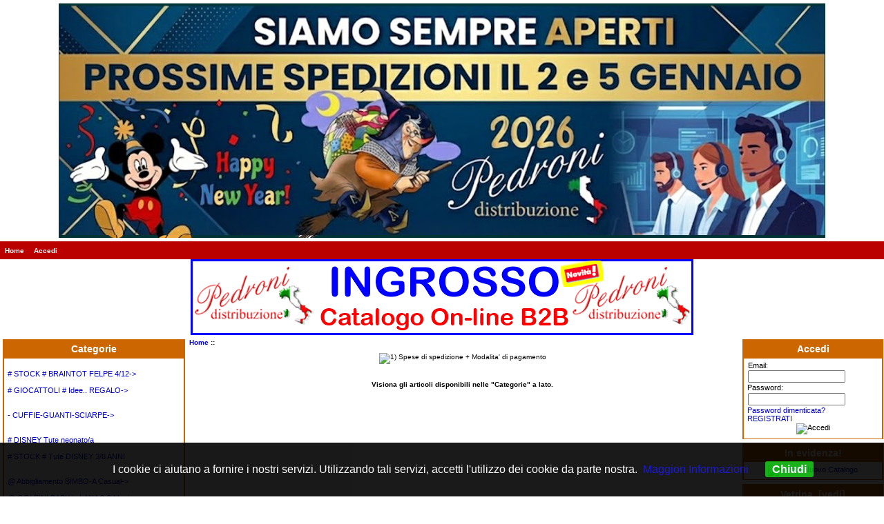

--- FILE ---
content_type: text/html; charset=iso-8859-1
request_url: https://www.pedronidistribuzione.it/shop/index.php?main_page=index&cPath=2019
body_size: 5131
content:
<!DOCTYPE html PUBLIC "-//W3C//DTD XHTML 1.0 Transitional//EN" "http://www.w3.org/TR/xhtml1/DTD/xhtml1-transitional.dtd">
<html xmlns="http://www.w3.org/1999/xhtml" dir="ltr" lang="it">
<head>
<title>Ingrosso abbigliamento bambino vendita catalogo on-line Pedroni distribuzione,distributore ingrosso abbigliamento LAST STAR,abbigliamento bambino SMALL GANG,abbigliamento bambina HOPE STAR,abbigliamento NEW NESS,ingrosso abbigliamento bambina MISS GANG,ingrosso abbigliamento per neonati, Pedroni distribuzione ingrosso abbigliamento bambino/a neonato/a</title>
<meta http-equiv="Content-Type" content="text/html; charset=iso-8859-1" />
<meta name="keywords" content="- CUFFIE-GUANTI-SCIARPE, , @ Tutto --> SPIDER-MAN, - PROSSIMI ARRIVI !!!!!, @ INTIMO ELLEPI 0/16 anni, @ Tutto --> PAW PATROL, - SIGGI-DISNEY GREMBIULI Scuola, # GIOCATTOLI # Idee.. REGALO, * ACCAPPATOI TRIANGOLI Baby, , @ Tutto --> PRINCIPESSE, @ Tutto --> F R O Z E N, @ Tutto --> A V E N G E R S, $$ DISNEY - S T O C K $$, @ CALZE dal BABY al RAGAZZO/A, % PLAID DISNEY Copertine, ** PRODOTTI per Confezionare, * ARTICOLI da RICAMO, @ Tutto --> M I N N I E, @ Tutto --> MICKEY MOUSE, , % PIGIAMA DISNEY - GARY Inverno, * BAVETTE & CAMICINI SETA, @ ACCAPPATOI SPUGNA 1-14 Anni, , , , , , , - SET ASILO e ACCESSORI, @ TUTINE BABY Ciniglia, - BABY Principino-Principessa, # STOCK # Tute DISNEY 3/8 ANNI, - BABY Articoli  SPIRITOSI , , % TUTTO per CULLA lenzuolini .., , % TUTTO per LETTINO lenzuolini.., @ BABY SACCO, , + SCARPE CASUAL Bambino-a, , , , + SCARPINE Baby DISNEY, , , , + PANTOFOLE DISNEY Bimbo/a, , @ Abbigliamento BIMBO-A Casual, * QUADRATO GARZA Baby, , , , @ INTIMO EMY - GASOLINO - DISNEY, @ DUO-DOU BABY, , - CHICCO Linea B A B Y, , - BABY Confezioni REGALO, @ Tutto --> BARBIE, , , , # KAPPA - UMBRO TUTE Inverno, , , , % DISNEY COMPLETI-PIUMONI LETTO, @ Tutto --> SONIC Novita', , , , @ ESKIMO BABY Inverno, @ MUTANDINA Apprendimento, , @ Tutto --> STITCH Novita', , , , - SIGGI MANTELLE PIOGGIA, , + SCARPINE ASILO-CASA-GIOCO, # DISNEY Tute neonato/a, , , , , , - SIGGI-DISNEY GREMBIULI Asilo, , , , , , , , @ Tutto --> CATTIVISSIMO ME', , @ COCCARDE Nascita, , @ ELLEPI Maglie LUPETTO, , @ GOLFINI BABY in LANA 0-9 Mesi, , , , , , , - BABY Serie  ECCOMI , , , , , , , @ Tutto --> GABBY Novita', , , , , , # STOCK # BRAINTOT FELPE 4/12, , Ingrosso abbigliamento LASTSTAR,Ingrosso abbigliamento bambina MISS GANG,Distributore Ingrosso vendita On-Line abbigliamento bambino/a neonato/a,Ingrosso abbigliamento bambino/a HOPE STAR,Ingrosso abbigliamento importazione bambino/a, " />
<meta name="description" content="Ingrosso abbigliamento bambino vendita catalogo on-line Pedroni distribuzione,distributore ingrosso abbigliamento LAST STAR,abbigliamento bambino SMALL GANG,abbigliamento bambina HOPE STAR,abbigliamento NEW NESS,ingrosso abbigliamento bambina MISS GANG,ingrosso abbigliamento per neonati - - CUFFIE-GUANTI-SCIARPE, , @ Tutto --> SPIDER-MAN, - PROSSIMI ARRIVI !!!!!, @ INTIMO ELLEPI 0/16 anni, @ Tutto --> PAW PATROL, - SIGGI-DISNEY GREMBIULI Scuola, # GIOCATTOLI # Idee.. REGALO, * ACCAPPATOI TRIANGOLI Baby, , @ Tutto --> PRINCIPESSE, @ Tutto --> F R O Z E N, @ Tutto --> A V E N G E R S, $$ DISNEY - S T O C K $$, @ CALZE dal BABY al RAGAZZO/A, % PLAID DISNEY Copertine, ** PRODOTTI per Confezionare, * ARTICOLI da RICAMO, @ Tutto --> M I N N I E, @ Tutto --> MICKEY MOUSE, , % PIGIAMA DISNEY - GARY Inverno, * BAVETTE & CAMICINI SETA, @ ACCAPPATOI SPUGNA 1-14 Anni, , , , , , , - SET ASILO e ACCESSORI, @ TUTINE BABY Ciniglia, - BABY Principino-Principessa, # STOCK # Tute DISNEY 3/8 ANNI, - BABY Articoli  SPIRITOSI , , % TUTTO per CULLA lenzuolini .., , % TUTTO per LETTINO lenzuolini.., @ BABY SACCO, , + SCARPE CASUAL Bambino-a, , , , + SCARPINE Baby DISNEY, , , , + PANTOFOLE DISNEY Bimbo/a, , @ Abbigliamento BIMBO-A Casual, * QUADRATO GARZA Baby, , , , @ INTIMO EMY - GASOLINO - DISNEY, @ DUO-DOU BABY, , - CHICCO Linea B A B Y, , - BABY Confezioni REGALO, @ Tutto --> BARBIE, , , , # KAPPA - UMBRO TUTE Inverno, , , , % DISNEY COMPLETI-PIUMONI LETTO, @ Tutto --> SONIC Novita', , , , @ ESKIMO BABY Inverno, @ MUTANDINA Apprendimento, , @ Tutto --> STITCH Novita', , , , - SIGGI MANTELLE PIOGGIA, , + SCARPINE ASILO-CASA-GIOCO, # DISNEY Tute neonato/a, , , , , , - SIGGI-DISNEY GREMBIULI Asilo, , , , , , , , @ Tutto --> CATTIVISSIMO ME', , @ COCCARDE Nascita, , @ ELLEPI Maglie LUPETTO, , @ GOLFINI BABY in LANA 0-9 Mesi, , , , , , , - BABY Serie  ECCOMI , , , , , , , @ Tutto --> GABBY Novita', , , , , , # STOCK # BRAINTOT FELPE 4/12, , Ingrosso abbigliamento LASTSTAR,Ingrosso abbigliamento bambina MISS GANG,Distributore Ingrosso vendita On-Line abbigliamento bambino/a neonato/a,Ingrosso abbigliamento bambino/a HOPE STAR,Ingrosso abbigliamento importazione bambino/a" />
<meta http-equiv="imagetoolbar" content="no" />
<meta name="author" content="The Zen Cart&trade; Team and others" />
<meta name="generator" content="shopping cart program by Zen Cart&trade;, http://www.zen-cart.com eCommerce" />

<base href="https://www.pedronidistribuzione.it/shop/" />

<link rel="stylesheet" type="text/css" href="includes/templates/pedroni/css/style_imagehover.css" />
<link rel="stylesheet" type="text/css" href="includes/templates/pedroni/css/stylesheet.css" />
<link rel="stylesheet" type="text/css" href="includes/templates/pedroni/css/stylesheet_css_buttons.css" />
<link rel="stylesheet" type="text/css" media="print" href="includes/templates/pedroni/css/print_stylesheet.css" />
<script type="text/javascript" src="includes/templates/pedroni/jscript/jscript_imagehover.js"></script>
</head>

<body id="indexBody">
<div id="bannerOne" class="banners"><img src="images/ICONE/APERTI-DICEMBRE-2026-004X.png" alt="7)ALTO-PEDRONI DISTRIBUZIONE INGROSSO" title=" 7)ALTO-PEDRONI DISTRIBUZIONE INGROSSO " width="1110" height="340" /></div>

<div id="mainWrapper">



<!--bof-header logo and navigation display-->

<div id="headerWrapper">
<!--bof-navigation display-->
<div id="navMainWrapper">
<div id="navMain">
    <ul class="back">
    <li><a href="https://www.pedronidistribuzione.it/shop/">Home</a></li>
    <li><a href="https://www.pedronidistribuzione.it/shop/index.php?main_page=login">Accedi</a></li>

</ul>
</div>
<div id="navMainSearch"></div>
<br class="clearBoth" />
</div>
<!--eof-navigation display-->

<!--bof-branding display-->
<div id="logoWrapper">
    <div id="logo"><a href="https://www.pedronidistribuzione.it/shop/"><img src="includes/templates/pedroni/images/logo.gif" alt="Pedroni Distribuzione" title=" Pedroni Distribuzione " width="728" height="110" /></a></div>
    <div id="taglineWrapper">
    </div>
</div>
<!--eof-branding display-->

<!--eof-header logo and navigation display-->

<!--bof-optional categories tabs navigation display-->
<!--eof-optional categories tabs navigation display-->

<!--bof-header ezpage links-->
<!--eof-header ezpage links-->
</div>

<table width="100%" border="0" cellspacing="0" cellpadding="0" id="contentMainWrapper">
  <tr>

 <td id="navColumnOne" class="columnLeft" style="width: 150px">
<div id="navColumnOneWrapper" style="width: 260px"><!--// bof: categories //-->
<div class="leftBoxContainer" id="categories" style="width: 260px">
<h3 class="leftBoxHeading" id="categoriesHeading">Categorie</h3>
<div id="categoriesContent" class="sideBoxContent">
<a class="category-top" href="https://www.pedronidistribuzione.it/shop/index.php?main_page=index&amp;cPath=2497"></a><br />
<a class="category-top" href="https://www.pedronidistribuzione.it/shop/index.php?main_page=index&amp;cPath=2554"># STOCK # BRAINTOT FELPE 4/12-&gt;</a><br />
<a class="category-top" href="https://www.pedronidistribuzione.it/shop/index.php?main_page=index&amp;cPath=2524"></a><br />
<a class="category-top" href="https://www.pedronidistribuzione.it/shop/index.php?main_page=index&amp;cPath=561"># GIOCATTOLI # Idee.. REGALO-&gt;</a><br />
<a class="category-top" href="https://www.pedronidistribuzione.it/shop/index.php?main_page=index&amp;cPath=2552"></a><br />
<a class="category-top" href="https://www.pedronidistribuzione.it/shop/index.php?main_page=index&amp;cPath=2549"></a><br />
<a class="category-top" href="https://www.pedronidistribuzione.it/shop/index.php?main_page=index&amp;cPath=688">- CUFFIE-GUANTI-SCIARPE-&gt;</a><br />
<a class="category-top" href="https://www.pedronidistribuzione.it/shop/index.php?main_page=index&amp;cPath=2555"></a><br />
<a class="category-top" href="https://www.pedronidistribuzione.it/shop/index.php?main_page=index&amp;cPath=2573"></a><br />
<a class="category-top" href="https://www.pedronidistribuzione.it/shop/index.php?main_page=index&amp;cPath=2561"># DISNEY Tute neonato/a</a><br />
<a class="category-top" href="https://www.pedronidistribuzione.it/shop/index.php?main_page=index&amp;cPath=2546"></a><br />
<a class="category-top" href="https://www.pedronidistribuzione.it/shop/index.php?main_page=index&amp;cPath=1106"># STOCK # Tute DISNEY 3/8 ANNI</a><br />
<a class="category-top" href="https://www.pedronidistribuzione.it/shop/index.php?main_page=index&amp;cPath=2563"></a><br />
<a class="category-top" href="https://www.pedronidistribuzione.it/shop/index.php?main_page=index&amp;cPath=2548"></a><br />
<a class="category-top" href="https://www.pedronidistribuzione.it/shop/index.php?main_page=index&amp;cPath=1465">@ Abbigliamento BIMBO-A Casual-&gt;</a><br />
<a class="category-top" href="https://www.pedronidistribuzione.it/shop/index.php?main_page=index&amp;cPath=1953"></a><br />
<a class="category-top" href="https://www.pedronidistribuzione.it/shop/index.php?main_page=index&amp;cPath=2516">@ GOLFINI BABY in LANA 0-9 Mesi-&gt;</a><br />
<a class="category-top" href="https://www.pedronidistribuzione.it/shop/index.php?main_page=index&amp;cPath=1165"></a><br />
<a class="category-top" href="https://www.pedronidistribuzione.it/shop/index.php?main_page=index&amp;cPath=2346">@ ELLEPI Maglie LUPETTO-&gt;</a><br />
<a class="category-top" href="https://www.pedronidistribuzione.it/shop/index.php?main_page=index&amp;cPath=2512"></a><br />
<a class="category-top" href="https://www.pedronidistribuzione.it/shop/index.php?main_page=index&amp;cPath=1961">@ ESKIMO BABY Inverno</a><br />
<a class="category-top" href="https://www.pedronidistribuzione.it/shop/index.php?main_page=index&amp;cPath=2327"></a><br />
<a class="category-top" href="https://www.pedronidistribuzione.it/shop/index.php?main_page=index&amp;cPath=1206">@ BABY SACCO</a><br />
<a class="category-top" href="https://www.pedronidistribuzione.it/shop/index.php?main_page=index&amp;cPath=2562"></a><br />
<a class="category-top" href="https://www.pedronidistribuzione.it/shop/index.php?main_page=index&amp;cPath=2545"></a><br />
<a class="category-top" href="https://www.pedronidistribuzione.it/shop/index.php?main_page=index&amp;cPath=1986"># KAPPA - UMBRO TUTE Inverno-&gt;</a><br />
<a class="category-top" href="https://www.pedronidistribuzione.it/shop/index.php?main_page=index&amp;cPath=2520"></a><br />
<a class="category-top" href="https://www.pedronidistribuzione.it/shop/index.php?main_page=index&amp;cPath=2553"></a><br />
<a class="category-top" href="https://www.pedronidistribuzione.it/shop/index.php?main_page=index&amp;cPath=1317">+ SCARPINE Baby DISNEY</a><br />
<a class="category-top" href="https://www.pedronidistribuzione.it/shop/index.php?main_page=index&amp;cPath=2006"></a><br />
<a class="category-top" href="https://www.pedronidistribuzione.it/shop/index.php?main_page=index&amp;cPath=2146">+ SCARPINE ASILO-CASA-GIOCO-&gt;</a><br />
<a class="category-top" href="https://www.pedronidistribuzione.it/shop/index.php?main_page=index&amp;cPath=1306"></a><br />
<a class="category-top" href="https://www.pedronidistribuzione.it/shop/index.php?main_page=index&amp;cPath=1276">+ SCARPE CASUAL Bambino-a</a><br />
<a class="category-top" href="https://www.pedronidistribuzione.it/shop/index.php?main_page=index&amp;cPath=2470"></a><br />
<a class="category-top" href="https://www.pedronidistribuzione.it/shop/index.php?main_page=index&amp;cPath=1420">+ PANTOFOLE DISNEY Bimbo/a-&gt;</a><br />
<a class="category-top" href="https://www.pedronidistribuzione.it/shop/index.php?main_page=index&amp;cPath=2412"></a><br />
<a class="category-top" href="https://www.pedronidistribuzione.it/shop/index.php?main_page=index&amp;cPath=2468"></a><br />
<a class="category-top" href="https://www.pedronidistribuzione.it/shop/index.php?main_page=index&amp;cPath=861">% PIGIAMA DISNEY - GARY Inverno-&gt;</a><br />
<a class="category-top" href="https://www.pedronidistribuzione.it/shop/index.php?main_page=index&amp;cPath=2541"></a><br />
<a class="category-top" href="https://www.pedronidistribuzione.it/shop/index.php?main_page=index&amp;cPath=690">% PLAID DISNEY Copertine</a><br />
<a class="category-top" href="https://www.pedronidistribuzione.it/shop/index.php?main_page=index&amp;cPath=2542"></a><br />
<a class="category-top" href="https://www.pedronidistribuzione.it/shop/index.php?main_page=index&amp;cPath=2381"></a><br />
<a class="category-top" href="https://www.pedronidistribuzione.it/shop/index.php?main_page=index&amp;cPath=1019">@ TUTINE BABY Ciniglia-&gt;</a><br />
<a class="category-top" href="https://www.pedronidistribuzione.it/shop/index.php?main_page=index&amp;cPath=2293"></a><br />
<a class="category-top" href="https://www.pedronidistribuzione.it/shop/index.php?main_page=index&amp;cPath=2326">@ COCCARDE Nascita</a><br />
<a class="category-top" href="https://www.pedronidistribuzione.it/shop/index.php?main_page=index&amp;cPath=857"></a><br />
<a class="category-top" href="https://www.pedronidistribuzione.it/shop/index.php?main_page=index&amp;cPath=2559">@ DUO-DOU BABY</a><br />
<a class="category-top" href="https://www.pedronidistribuzione.it/shop/index.php?main_page=index&amp;cPath=2496"></a><br />
<a class="category-top" href="https://www.pedronidistribuzione.it/shop/index.php?main_page=index&amp;cPath=2560"></a><br />
<a class="category-top" href="https://www.pedronidistribuzione.it/shop/index.php?main_page=index&amp;cPath=1232">% TUTTO per CULLA lenzuolini ..-&gt;</a><br />
<a class="category-top" href="https://www.pedronidistribuzione.it/shop/index.php?main_page=index&amp;cPath=2311"></a><br />
<a class="category-top" href="https://www.pedronidistribuzione.it/shop/index.php?main_page=index&amp;cPath=1344">% TUTTO per LETTINO lenzuolini..-&gt;</a><br />
<a class="category-top" href="https://www.pedronidistribuzione.it/shop/index.php?main_page=index&amp;cPath=2246"></a><br />
<a class="category-top" href="https://www.pedronidistribuzione.it/shop/index.php?main_page=index&amp;cPath=1863">% DISNEY COMPLETI-PIUMONI LETTO</a><br />
<a class="category-top" href="https://www.pedronidistribuzione.it/shop/index.php?main_page=index&amp;cPath=2515"></a><br />
<a class="category-top" href="https://www.pedronidistribuzione.it/shop/index.php?main_page=index&amp;cPath=2449"></a><br />
<a class="category-top" href="https://www.pedronidistribuzione.it/shop/index.php?main_page=index&amp;cPath=590">* ACCAPPATOI TRIANGOLI Baby-&gt;</a><br />
<a class="category-top" href="https://www.pedronidistribuzione.it/shop/index.php?main_page=index&amp;cPath=2419"></a><br />
<a class="category-top" href="https://www.pedronidistribuzione.it/shop/index.php?main_page=index&amp;cPath=1497">* QUADRATO GARZA Baby</a><br />
<a class="category-top" href="https://www.pedronidistribuzione.it/shop/index.php?main_page=index&amp;cPath=1551"></a><br />
<a class="category-top" href="https://www.pedronidistribuzione.it/shop/index.php?main_page=index&amp;cPath=936">* BAVETTE & CAMICINI SETA-&gt;</a><br />
<a class="category-top" href="https://www.pedronidistribuzione.it/shop/index.php?main_page=index&amp;cPath=978"></a><br />
<a class="category-top" href="https://www.pedronidistribuzione.it/shop/index.php?main_page=index&amp;cPath=948">* ARTICOLI da RICAMO</a><br />
<a class="category-top" href="https://www.pedronidistribuzione.it/shop/index.php?main_page=index&amp;cPath=2142"></a><br />
<a class="category-top" href="https://www.pedronidistribuzione.it/shop/index.php?main_page=index&amp;cPath=2540"></a><br />
<a class="category-top" href="https://www.pedronidistribuzione.it/shop/index.php?main_page=index&amp;cPath=532">@ CALZE dal BABY al RAGAZZO/A-&gt;</a><br />
<a class="category-top" href="https://www.pedronidistribuzione.it/shop/index.php?main_page=index&amp;cPath=2396"></a><br />
<a class="category-top" href="https://www.pedronidistribuzione.it/shop/index.php?main_page=index&amp;cPath=1558">@ INTIMO EMY - GASOLINO - DISNEY-&gt;</a><br />
<a class="category-top" href="https://www.pedronidistribuzione.it/shop/index.php?main_page=index&amp;cPath=2265"></a><br />
<a class="category-top" href="https://www.pedronidistribuzione.it/shop/index.php?main_page=index&amp;cPath=1974">@ MUTANDINA Apprendimento</a><br />
<a class="category-top" href="https://www.pedronidistribuzione.it/shop/index.php?main_page=index&amp;cPath=2477"></a><br />
<a class="category-top" href="https://www.pedronidistribuzione.it/shop/index.php?main_page=index&amp;cPath=76">@ INTIMO ELLEPI 0/16 anni-&gt;</a><br />
<a class="category-top" href="https://www.pedronidistribuzione.it/shop/index.php?main_page=index&amp;cPath=2247"></a><br />
<a class="category-top" href="https://www.pedronidistribuzione.it/shop/index.php?main_page=index&amp;cPath=947">@ ACCAPPATOI SPUGNA 1-14 Anni</a><br />
<a class="category-top" href="https://www.pedronidistribuzione.it/shop/index.php?main_page=index&amp;cPath=2499"></a><br />
<a class="category-top" href="https://www.pedronidistribuzione.it/shop/index.php?main_page=index&amp;cPath=1559"></a><br />
<a class="category-top" href="https://www.pedronidistribuzione.it/shop/index.php?main_page=index&amp;cPath=1633">- BABY "Confezioni REGALO"</a><br />
<a class="category-top" href="https://www.pedronidistribuzione.it/shop/index.php?main_page=index&amp;cPath=1732"></a><br />
<a class="category-top" href="https://www.pedronidistribuzione.it/shop/index.php?main_page=index&amp;cPath=1115">- BABY Articoli " SPIRITOSI "</a><br />
<a class="category-top" href="https://www.pedronidistribuzione.it/shop/index.php?main_page=index&amp;cPath=1817"></a><br />
<a class="category-top" href="https://www.pedronidistribuzione.it/shop/index.php?main_page=index&amp;cPath=1090">- BABY Principino-Principessa</a><br />
<a class="category-top" href="https://www.pedronidistribuzione.it/shop/index.php?main_page=index&amp;cPath=2154"></a><br />
<a class="category-top" href="https://www.pedronidistribuzione.it/shop/index.php?main_page=index&amp;cPath=2525">- BABY Serie " ECCOMI "</a><br />
<a class="category-top" href="https://www.pedronidistribuzione.it/shop/index.php?main_page=index&amp;cPath=2526"></a><br />
<a class="category-top" href="https://www.pedronidistribuzione.it/shop/index.php?main_page=index&amp;cPath=1598">- CHICCO Linea B A B Y-&gt;</a><br />
<a class="category-top" href="https://www.pedronidistribuzione.it/shop/index.php?main_page=index&amp;cPath=1603"></a><br />
<a class="category-top" href="https://www.pedronidistribuzione.it/shop/index.php?main_page=index&amp;cPath=2263"></a><br />
<a class="category-top" href="https://www.pedronidistribuzione.it/shop/index.php?main_page=index&amp;cPath=2259">- SIGGI MANTELLE PIOGGIA</a><br />
<a class="category-top" href="https://www.pedronidistribuzione.it/shop/index.php?main_page=index&amp;cPath=2533"></a><br />
<a class="category-top" href="https://www.pedronidistribuzione.it/shop/index.php?main_page=index&amp;cPath=1004">- SET ASILO e ACCESSORI-&gt;</a><br />
<a class="category-top" href="https://www.pedronidistribuzione.it/shop/index.php?main_page=index&amp;cPath=2317"></a><br />
<a class="category-top" href="https://www.pedronidistribuzione.it/shop/index.php?main_page=index&amp;cPath=2249">- SIGGI-DISNEY GREMBIULI Asilo-&gt;</a><br />
<a class="category-top" href="https://www.pedronidistribuzione.it/shop/index.php?main_page=index&amp;cPath=2250"></a><br />
<a class="category-top" href="https://www.pedronidistribuzione.it/shop/index.php?main_page=index&amp;cPath=172">- SIGGI-DISNEY  GREMBIULI Scuola-&gt;</a><br />
<a class="category-top" href="https://www.pedronidistribuzione.it/shop/index.php?main_page=index&amp;cPath=2383"></a><br />
<a class="category-top" href="https://www.pedronidistribuzione.it/shop/index.php?main_page=index&amp;cPath=1987"></a><br />
<a class="category-top" href="https://www.pedronidistribuzione.it/shop/index.php?main_page=index&amp;cPath=435">$$ DISNEY  -  S T O C K $$</a><br />
<a class="category-top" href="https://www.pedronidistribuzione.it/shop/index.php?main_page=index&amp;cPath=2193"></a><br />
<a class="category-top" href="https://www.pedronidistribuzione.it/shop/index.php?main_page=index&amp;cPath=2138"></a><br />
<a class="category-top" href="https://www.pedronidistribuzione.it/shop/index.php?main_page=index&amp;cPath=2543">@ Tutto --> GABBY Novita'</a><br />
<a class="category-top" href="https://www.pedronidistribuzione.it/shop/index.php?main_page=index&amp;cPath=2544"></a><br />
<a class="category-top" href="https://www.pedronidistribuzione.it/shop/index.php?main_page=index&amp;cPath=2021">@ Tutto --> STITCH Novita'</a><br />
<a class="category-top" href="https://www.pedronidistribuzione.it/shop/index.php?main_page=index&amp;cPath=1258"></a><br />
<a class="category-top" href="https://www.pedronidistribuzione.it/shop/index.php?main_page=index&amp;cPath=2065">@ Tutto --> SONIC Novita'</a><br />
<a class="category-top" href="https://www.pedronidistribuzione.it/shop/index.php?main_page=index&amp;cPath=2450"></a><br />
<a class="category-top" href="https://www.pedronidistribuzione.it/shop/index.php?main_page=index&amp;cPath=906">@ Tutto --> M I N N I E</a><br />
<a class="category-top" href="https://www.pedronidistribuzione.it/shop/index.php?main_page=index&amp;cPath=982"></a><br />
<a class="category-top" href="https://www.pedronidistribuzione.it/shop/index.php?main_page=index&amp;cPath=908">@ Tutto --> MICKEY MOUSE</a><br />
<a class="category-top" href="https://www.pedronidistribuzione.it/shop/index.php?main_page=index&amp;cPath=1839"></a><br />
<a class="category-top" href="https://www.pedronidistribuzione.it/shop/index.php?main_page=index&amp;cPath=2137">@ Tutto --> BARBIE</a><br />
<a class="category-top" href="https://www.pedronidistribuzione.it/shop/index.php?main_page=index&amp;cPath=2075"></a><br />
<a class="category-top" href="https://www.pedronidistribuzione.it/shop/index.php?main_page=index&amp;cPath=391">@ Tutto --> F R O Z E N</a><br />
<a class="category-top" href="https://www.pedronidistribuzione.it/shop/index.php?main_page=index&amp;cPath=968"></a><br />
<a class="category-top" href="https://www.pedronidistribuzione.it/shop/index.php?main_page=index&amp;cPath=332">@ Tutto --> PRINCIPESSE</a><br />
<a class="category-top" href="https://www.pedronidistribuzione.it/shop/index.php?main_page=index&amp;cPath=2063"></a><br />
<a class="category-top" href="https://www.pedronidistribuzione.it/shop/index.php?main_page=index&amp;cPath=315">@ Tutto --> SPIDER-MAN</a><br />
<a class="category-top" href="https://www.pedronidistribuzione.it/shop/index.php?main_page=index&amp;cPath=973"></a><br />
<a class="category-top" href="https://www.pedronidistribuzione.it/shop/index.php?main_page=index&amp;cPath=406">@ Tutto --> A V E N G E R S</a><br />
<a class="category-top" href="https://www.pedronidistribuzione.it/shop/index.php?main_page=index&amp;cPath=972"></a><br />
<a class="category-top" href="https://www.pedronidistribuzione.it/shop/index.php?main_page=index&amp;cPath=2295">@ Tutto --> CATTIVISSIMO ME'</a><br />
<a class="category-top" href="https://www.pedronidistribuzione.it/shop/index.php?main_page=index&amp;cPath=2397"></a><br />
<a class="category-top" href="https://www.pedronidistribuzione.it/shop/index.php?main_page=index&amp;cPath=526">@ Tutto --> PAW PATROL</a><br />
<a class="category-top" href="https://www.pedronidistribuzione.it/shop/index.php?main_page=index&amp;cPath=1687"></a><br />
<a class="category-top" href="https://www.pedronidistribuzione.it/shop/index.php?main_page=index&amp;cPath=2020"></a><br />
<a class="category-top" href="https://www.pedronidistribuzione.it/shop/index.php?main_page=index&amp;cPath=726">** PRODOTTI per Confezionare-&gt;</a><br />
<a class="category-top" href="https://www.pedronidistribuzione.it/shop/index.php?main_page=index&amp;cPath=422"></a><br />
<a class="category-top" href="https://www.pedronidistribuzione.it/shop/index.php?main_page=index&amp;cPath=224">- PROSSIMI ARRIVI !!!!!</a><br />
<hr id="catBoxDivider" />
<a class="category-links" href="https://www.pedronidistribuzione.it/shop/index.php?main_page=specials">Promozioni ...</a><br />
</div></div>
<!--// eof: categories //-->

<!--// bof: search //-->
<div class="leftBoxContainer" id="search" style="width: 260px">
<h3 class="leftBoxHeading" id="searchHeading"><label>Trova</label></h3>
<div id="searchContent" class="sideBoxContent centeredContent"><form name="quick_find" action="https://www.pedronidistribuzione.it/shop/index.php?main_page=advanced_search_result" method="get"><input type="hidden" name="main_page" value="advanced_search_result" /><input type="hidden" name="search_in_description" value="1" /><input type="text" name="keyword" size="18" maxlength="100" style="width: 230px" value="Parole chiave ..." onfocus="if (this.value == 'Parole chiave ...') this.value = '';" onblur="if (this.value == '') this.value = 'Parole chiave ...';" /><br /><input type="submit" value="Cerca" style="width: 50px" /><br /><a href="https://www.pedronidistribuzione.it/shop/index.php?main_page=advanced_search">Ricerca Avanzata</a></form></div></div>
<!--// eof: search //-->

<!--// bof: information //-->
<div class="leftBoxContainer" id="information" style="width: 260px">
<h3 class="leftBoxHeading" id="informationHeading">Informazioni</h3>
<div id="informationContent" class="sideBoxContent">
<ul style="margin: 0; padding: 0; list-style-type: none;">
<li><a href="https://www.pedronidistribuzione.it/shop/index.php?main_page=privacy">Normativa Privacy</a></li>
<li><a href="https://www.pedronidistribuzione.it/shop/index.php?main_page=conditions">Condizioni di Vendita</a></li>
<li><a href="https://www.pedronidistribuzione.it/shop/index.php?main_page=contact_us">Info &amp; Contatti</a></li>
<li><a href="https://www.pedronidistribuzione.it/shop/index.php?main_page=unsubscribe">Cancella Newsletter</a></li>
</ul>
</div></div>
<!--// eof: information //-->

<!--// bof: moreinformation //-->
<div class="leftBoxContainer" id="moreinformation" style="width: 260px">
<h3 class="leftBoxHeading" id="moreinformationHeading">Altre informazioni</h3>
<div id="moreinformationContent" class="sideBoxContent">

<ul style="margin: 0; padding: 0; list-style-type: none;">
<li><a href="https://www.pedronidistribuzione.it/shop/index.php?main_page=page_2">Vuoi Aprire un Negozio?</a></li>
<li><a href="https://www.pedronidistribuzione.it/shop/index.php?main_page=page_3">E' FACILE ACQUISTARE?</a></li>
</ul>
</div></div>
<!--// eof: moreinformation //-->

</div></td>
    <td valign="top">
<!-- bof  breadcrumb -->
    <div id="navBreadCrumb">  <a href="https://www.pedronidistribuzione.it/shop/">Home</a>&nbsp;::&nbsp;

</div>
<!-- eof breadcrumb -->

<div id="bannerThree" class="banners"><img src="images/banners/BANNER_SPEDIZIONE_2025_A3_800.jpg" alt="1) Spese di spedizione + Modalita' di pagamento" title=" 1) Spese di spedizione + Modalita' di pagamento " width="800" height="219" /></div>

<!-- bof upload alerts -->
<!-- eof upload alerts -->

<div class="centerColumn" id="indexProductList">

<h1 id="productListHeading"></h1>



<br class="clearBoth" />

<div id="productListing">


<table width="100%" border="0" cellspacing="0" cellpadding="0" id="cat2019Table" class="tabTable">
  <tr  class="productListing-odd">
   <th class="productListing-data" scope="col" id="listCell0-0">Visiona gli articoli disponibili nelle "Categorie" a lato.</th>
  </tr>
 
</table>

</div>






<!-- bof: featured products  -->
<!-- eof: featured products  -->






<!-- bof: specials -->
<!-- eof: specials -->




</div>

</td>

<td id="navColumnTwo" class="columnRight" style="width: 150px">
<div id="navColumnTwoWrapper" style="width: 200px"><!--// bof: loginbox //-->
<div class="rightBoxContainer" id="loginbox" style="width: 200px">
<h3 class="rightBoxHeading" id="loginboxHeading">Accedi</h3>
<!--loginSideBox--><div id="loginboxContent" class="sideBoxContent"><form name="login_box" action="https://www.pedronidistribuzione.it/shop/index.php?main_page=login&amp;action=process" method="post">Email:<br /><input type="text" name="email_address" size="18" /><br />Password:<br /><input type="password" name="password" size="18" /><br /><a href="https://www.pedronidistribuzione.it/shop/index.php?main_page=password_forgotten">Password dimenticata?</a><br /><a href="https://www.pedronidistribuzione.it/shop/index.php?main_page=login">REGISTRATI</a><br /><input type="hidden" name="securityToken" /><div class="centeredContent"><input type="image" src="includes/templates/pedroni/buttons/italian/button_login.gif" alt="Accedi" title=" Accedi " /></div></form></div></div>
<!--// eof: loginbox //-->

<!--// bof: bannerboxall //-->
<div class="rightBoxContainer" id="bannerboxall" style="width: 200px">
<h3 class="rightBoxHeading" id="bannerboxallHeading">In evidenza!</h3>
<div id="bannerboxallContent" class="sideBoxContent centeredContent"><a href="https://www.pedronidistribuzione.com" target="_blank" rel="noopener">
<img src="images/banners/COM-03.gif" alt="Visita il Nuovo Catalogo" title="Visita il Nuovo Catalogo" width="160" height="224">
</a></div></div>
<!--// eof: bannerboxall //-->

<!--// bof: featured //-->
<div class="rightBoxContainer" id="featured" style="width: 200px">
<h3 class="rightBoxHeading" id="featuredHeading"><a href="https://www.pedronidistribuzione.it/shop/index.php?main_page=featured_products">Vetrina&nbsp;&nbsp;[vedi]</a></h3>
<div class="sideBoxContent centeredContent">
  <div class="sideBoxContentItem"><a href="https://www.pedronidistribuzione.it/shop/index.php?main_page=product_info&amp;cPath=690&amp;products_id=67798"><img src="images/@DISNEY/STOCK-DISNEY-PLAID-INGROSSO-DISNEY-PLAID-STOCK-251.gif" alt="# PROMO # Copertina PLAID PILE multiuso in 11 DISEGNI ASSORTITI" title=" # PROMO # Copertina PLAID PILE multiuso in 11 DISEGNI ASSORTITI " width="160" height="160" /><br /># PROMO # Copertina PLAID PILE multiuso in 11 DISEGNI ASSORTITI</a><div>Registrati per visualizzare il prezzo</div></div>
  <div class="sideBoxContentItem"><a href="https://www.pedronidistribuzione.it/shop/index.php?main_page=product_info&amp;cPath=2146_2316&amp;products_id=69694"><img src="images/@VARIO/INGROSSO-SCARPINE-BABY-408.gif" alt="# PANTOFOLA-SCARPINA # suola &quot;GOMMATA&quot; art.408 misura 13/15" title=" # PANTOFOLA-SCARPINA # suola &quot;GOMMATA&quot; art.408 misura 13/15 " width="160" height="160" /><br /># PANTOFOLA-SCARPINA # suola "GOMMATA"  art.408 misura 13/15</a><div>Registrati per visualizzare il prezzo</div></div>
  <div class="sideBoxContentItem"><a href="https://www.pedronidistribuzione.it/shop/index.php?main_page=product_info&amp;cPath=2554&amp;products_id=83943"><img src="images/@BRAINROT/INGROSSO-BRAINROT-ABBIGLIAMENTO-BAMBINO-018C1.jpg" alt="# STOCK ## BRAINROT # Felpa 4/12 Anni BR018 Crema" title=" # STOCK ## BRAINROT # Felpa 4/12 Anni BR018 Crema " width="160" height="160" /><br /># STOCK ## BRAINROT # Felpa 4/12 Anni BR018 Crema</a><div>Registrati per visualizzare il prezzo</div></div></div>
</div>
<!--// eof: featured //-->

<!--// bof: bannerbox //-->
<div class="rightBoxContainer" id="bannerbox" style="width: 200px">
<h3 class="rightBoxHeading" id="bannerboxHeading">* Assistenza *</h3>
<div id="bannerboxContent" class="sideBoxContent centeredContent"><img src="images/banners/CONTATTI_PEDRONI_DISTRIBUZIONE.jpg" alt="3)CONTATTI PEDRONI DISTRIBUZIONE" title=" 3)CONTATTI PEDRONI DISTRIBUZIONE " width="150" height="700" /></div></div>
<!--// eof: bannerbox //-->

</div></td>
  </tr>
</table>



<!--bof-navigation display -->
<div id="navSuppWrapper">
<div id="navSupp">
<ul>
<li><a href="https://www.pedronidistribuzione.it/shop/">Home</a></li>
<li></li>
</ul>
</div>
</div>
<!--eof-navigation display -->

<!--bof-ip address display -->
<div id="siteinfoIP">Il tuo indirizzo IP &egrave;:   3.137.214.252</div>
<!--eof-ip address display -->

<!--bof-banner #5 display -->
<div id="bannerFive" class="banners"><a href="https://www.pedronidistribuzione.it/shop/index.php?main_page=redirect&amp;action=banner&amp;goto=14"><img src="images/@PEDRONI/CONFEZIONAMENTO-A.jpg" alt="5)Articoli per il confezionamento" title=" 5)Articoli per il confezionamento " width="728" height="130" /></a></div>
<!--eof-banner #5 display -->

<!--bof- site copyright display -->
<div id="siteinfoLegal" class="legalCopyright">Copyright &copy; 2026 <a href="https://www.pedronidistribuzione.it/shop/index.php?main_page=index" target="_blank">Pedroni Distribuzione SNC</a>. P.IVA: 04335250983 - Tutti i loghi e marchi contenuti in questo sito appartengono ai rispettivi proprietari.</div>
<!--eof- site copyright display -->


</div>
<!--bof- parse time display -->
<!--eof- parse time display -->
<!--bof- banner #6 display -->
<!--eof- banner #6 display -->
</body></html>
<link rel="stylesheet" type="text/css" href="/shop/includes/cookie.css">
<script src="/shop/cookiechoices.js"></script>
<script>//<![CDATA[
document.addEventListener('DOMContentLoaded', function(event) {
    cookieChoices.showCookieConsentBar('I cookie ci aiutano a fornire i nostri servizi. Utilizzando tali servizi, accetti l\'utilizzo dei cookie da parte nostra.',
        'Chiudi', 'Maggiori Informazioni',
                 'http://www.pedronidistribuzione.it/shop/politicacookies.htm');
  });
//]]></script>



--- FILE ---
content_type: text/css
request_url: https://www.pedronidistribuzione.it/shop/includes/templates/pedroni/css/stylesheet.css
body_size: 3581
content:
/**
 * Main CSS Stylesheet
 *
 * @package templateSystem
 * @copyright Copyright 2003-2010 Zen Cart Development Team
 * @copyright Portions Copyright 2003 osCommerce
 * @license http://www.zen-cart.com/license/2_0.txt GNU Public License V2.0
 * @version $Id: stylesheet.css 139 2010-05-31 SandroCarniel $
 */

body {margin: 0;	font-family: verdana, arial, helvetica, sans-serif;
	font-size: 65%; /* dimesione del carattere */	color: #000000;	background-color: #ffffff;	}

a img {border: none; }
a:link, #navEZPagesTOC ul li a {	color: #0000cc;	text-decoration: none;	} 
a:visited {	color: #0000cc;	text-decoration: none;	}
a:hover, #navEZPagesTOC ul li a:hover, #navSupp ul li a:hover, #navCatTabs ul li a:hover {	color: #ff0000;	}
a:active {	color: #0000cc;	}

h1 {	font-size: 1.5em;	color: #bb0000;	}
h2 {	font-size: 1.4em;	}
h3 {	font-size: 1.3em;	}
h4, h5, h6, LABEL, h4.optionName, LEGEND, ADDRESS, .sideBoxContent, .larger{	font-size: 1.1em;	}
.biggerText {	font-size: 1.2em;	}
h1, h2, h3, h4, h5, h6 {	margin: 0.2em 0 0 0;	}

#indexDefaultHeading { } /* per scritta Zen Cart, E-commerce su misura */
.greeting{	text-align : center; font-size: 1.1em;	margin: 1.2em 0 1.2em 0;} /* per scritta Benvenuto e buona navigazione */

/*  Might uncomment either or both of these if having problems with IE peekaboo bug:
h1, h2, h3, h4, h5, h6, p { 	position: relative;	}
*html .centerColumn {	height: 1%;	} */

CODE {	font-family: arial, verdana, helvetica, sans-serif;	font-size: 1em;	}
FORM, SELECT, INPUT {	display: inline;	font-size: 1em;	margin: 0.1em;	}
TEXTAREA {margin: auto;	display: block;	width: 95%;	}

input:focus, select:focus, textarea:focus {	background: #FFFFCC;	}
FIELDSET {	padding: 0.5em;	margin: 0.5em 0em;	border: 1px solid #cccccc;	}
LEGEND {	font-weight: bold;	padding: 0.3em;	}
LABEL, h4.optionName {	line-height: 1.5em;	padding: 0.2em;	}
LABEL.checkboxLabel, LABEL.radioButtonLabel {	margin: 0.5em 0.3em;	}
LABEL.inputLabel {	width: 10em;	float: left;	}
LABEL.inputLabelPayment {	width: 14em;	float: left;	padding-left: 2.5em;	}
LABEL.selectLabel, LABEL.switchedLabel, LABEL.uploadsLabel {	width: 11em;	float: left;	}

.centerBoxContents, .specialsListBoxContents, .categoryListBoxContents, 
.centerBoxContentsAlsoPurch, .attribImg {	float: left;	}

#logo { text-align:center; }

#checkoutPayment LABEL.radioButtonLabel {	font-weight: bold;	}

P, ADDRESS {	padding: 0.5em;	}
ADDRESS {	font-style: normal;	}
.clearBoth {	clear: both;	}

HR {height: 1px;	margin-top: 0.5em;	border: none;	border-bottom: 1px solid #9a9a9a;	}

/*warnings, errors, messages*/
.messageStackWarning, .messageStackError, .messageStackSuccess, .messageStackCaution 
{	line-height: 1.8em;	padding: 0.2em;	border: 1px solid #9a9a9a;	}
.messageStackWarning, .messageStackError {	background-color: #ff0000;	color: #ffffff;	}
.messageStackSuccess {	background-color: #99FF99;	color: #000000;	}
.messageStackCaution {	background-color: #FFFF66;	color: #000000;	}

/*wrappers - page or section containers - controllo dimensione dello schermo */
#mainWrapper {	background-color: #ffffff;	text-align: left;	width: 100%;	vertical-align: top;	/*border: 1px solid #aeaeae;	*/}

#headerWrapper, #contentMainWrapper, #logoWrapper, #cartBoxListWrapper, #ezPageBoxList, #cartBoxListWrapper ul, 
#ezPageBoxList ul, #mainWrapper, #popupAdditionalImage, #popupImage {	margin: 0em;	padding: 0em;	}

#logoWrapper{ background-repeat: repeat;	background-image:url(../images/header_bg.jpg);	height:110px;  background-position : right; 	}
#navColumnOneWrapper, #navColumnTwoWrapper, #mainWrapper {	margin: auto;	} 
#navColumnOneWrapper, #navColumnTwoWrapper {	margin-left: 0.4em;	margin-right: 0.4em;	}
	
#tagline {color:#000000;	font-size: 1.5em;	text-align : center;	vertical-align: middle;  padding-top : 26px; }

#sendSpendWrapper {	/*border: 1px solid #cacaca;*/	float: right;	margin: 0em 0em 1em 1em;  background-color : #FFFFCC; 	}

.floatingBox, #accountLinksWrapper, #sendSpendWrapper, #checkoutShipto, #checkoutBillto, 
#navEZPagesTOCWrapper {	margin: 0;	width: 47%;	}
.wrapperAttribsOptions {	margin: 0.3em 0em;	}

/*navigation*/
.navSplitPagesResult {}
.navSplitPagesLinks {}
.navNextPrevCounter {	margin: 0em;	font-size: 0.9em;	}
.navNextPrevList {	display: inline;	white-space: nowrap;	margin: 0;	padding: 0.5em 0em;	list-style-type: none;	}
#navMainWrapper, #navSuppWrapper, #navCatTabsWrapper {
	margin: 0em;	background-color: #bb0000;	background-image: url(../images/tile_back.gif);
	padding: 0.5em 0.2em; 	font-weight: bold; 	color: #ffffff; 	height: 1%;	}
#navCatTabsWrapper {	background-color: #ffffff;	color: #666666;	background-image:none;}
#navMain ul, #navSupp ul, #navCatTabs ul {	margin: 0;	padding: 0em 0em 0em 0em;	list-style-type: none;
	text-align: center;	line-height: 1.5em;	}
#navMain ul li, #navSupp ul li, #navCatTabs ul li {	display: inline;	}
#navMain ul li a, #navSupp ul li a, #navCatTabs ul li a {	text-decoration: none;	padding: 0em 0.5em;
	margin: 0;	color: #ffffff;	white-space: nowrap;	}

#navCatTabs ul li a {	color: #666666;	}
#navEZPagesTOCWrapper {	font-weight: bold;	float: right;	height: 1%;	border: 1px solid #9a9a9a;	}
#navEZPagesTOC ul {	margin: 0;	padding: 0.5em 0em;	list-style-type: none;	line-height: 1.5em;	}
#navEZPagesTOC ul li {	white-space: nowrap;	}
#navEZPagesTOC ul li a {	padding: 0em 0.5em;	margin: 0;	}
#navCategoryIcon, .buttonRow, #indexProductListCatDescription {	margin: 0.5em;	}
#navMainSearch {float: right;	}
#navBreadCrumb {padding: 0.5em 0.5em;	background-color: #ffffff;	font-size: 0.95em;	font-weight: bold;	margin: 0em;	}
#navEZPagesTop {background-color:#F4F3F2; border-bottom:1px solid #AAAAAA; font-size: 1.0em; font-weight: bold;	margin: 0em;	padding: 0.5em; 	}
#navColumnOne, #navColumnTwo {background-color: transparent;}

/*The main content classes*/
#contentColumnMain, #navColumnOne, #navColumnTwo, .centerBoxContents, .specialsListBoxContents, 
.categoryListBoxContents, .additionalImages, .centerBoxContentsSpecials, .centerBoxContentsAlsoPurch, 
.centerBoxContentsFeatured, .centerBoxContentsNew, .alert {	vertical-align: top;	}

/*.content,*/ 
#productDescription, .shippingEstimatorWrapper { 	/*font-size: 1.2em;*/ 	padding: 0.5em;	}
.alert {	color: #FF0000;	margin-left: 0.5em;	}
.advisory {}
.important {	font-weight: bold;	}
.notice {}
.rating{}
.gvBal {	float: right;	}
.centerColumn, #bannerOne, #bannerTwo, #bannerThree, #bannerFour, #bannerFive, #bannerSix {	padding: 0.5em;	}
.smallText, #siteinfoLegal, #siteinfoCredits, #siteinfoStatus, #siteinfoIP {	font-size: 0.9em;	}

/*Shopping Cart Display*/
#cartAdd {	float: right;	text-align: center;	margin: 1em;	border: 1px solid #000000;	padding: 1em;	}

.tableHeading TH {	border-bottom: 1px solid #9a9a9a;	}
.tableHeading, #cartSubTotal {	background-color: #e9e9e9;	 }

#cartSubTotal {	border-top: 1px solid #cccccc;	font-weight: bold;	text-align: right;	line-height: 2.2em;	padding-right: 2.5em;	}
.tableRow, .tableHeading, #cartSubTotal {	height: 2.2em;	}
.cartProductDisplay, .cartUnitDisplay, .cartTotalDisplay, .cartRemoveItemDisplay, .cartQuantityUpdate, 
.cartQuantity, #cartInstructionsDisplay, .cartTotalsDisplay {	padding: 0.5em 0em;	}
.cartUnitDisplay, .cartTotalDisplay {	text-align: right;	padding-right: 0.2em;	}
#scUpdateQuantity {	width: 2em;}
.cartQuantity {width: 4.7em;}

.cartNewItem {	color: #33CC33;	position: relative;  /*do not remove-fixes stupid IEbug*/	}
.cartOldItem {	color: #660099;	position: relative;  /*do not remove-fixes stupid IEbug*/	}
.cartBoxTotal {	text-align: right;	font-weight: bold;	}
.cartRemoveItemDisplay {	width: 3.5em;	}
.cartAttribsList {	margin-left: 1em;	}

#mediaManager {	width: 50%; 	margin: 0.2em;	padding: 0.5em;	background-color: #f5f5f5;	border: 1px solid #cc0000;	}
.mediaTitle { 	float: left;	} /* vs 138 */
.mediaTypeLink {	float: right;	} /* vs 138 */
.normalprice, .productSpecialPriceSale {	text-decoration: line-through;	}
.productSpecialPrice, .productSalePrice, .productSpecialPriceSale, .productPriceDiscount {	color: #ff0000;	}

.orderHistList {	margin: 1em;	padding: 0.2em 0em;	list-style-type: none;	} 

#cartBoxListWrapper ul, #ezPageBoxList ul {	list-style-type: none;	}
#cartBoxListWrapper li, #ezPageBoxList li, .cartBoxTotal {	margin: 0;	padding: 0.2em 0em;	} 
#cartBoxEmpty, #cartBoxVoucherBalance {	font-weight: bold;	}
.totalBox {	width: 5.5em;	text-align: right;	padding: 0.2em;	}
.lineTitle, .amount {	text-align: right;	padding: 0.2em;	}
.amount {	width: 5.5em;	}

/*Image Display*/
#productMainImage, #reviewsInfoDefaultProductImage, #productReviewsDefaultProductImage, 
#reviewWriteMainImage {	margin: 0em 1em 1em 0em ;}

.categoryIcon {}
#cartImage {margin: 0.5em 1em;}

/*Attributes*/
.attribImg {	width: 20%;	margin: 0.3em 0em;}
.attributesComments {}

/*list box contents*/
.centerBoxContents, .specialsListBoxContents, .categoryListBoxContents, .additionalImages, .centerBoxContentsSpecials, 
.centerBoxContentsAlsoPurch, .centerBoxContentsFeatured, .centerBoxContentsNew {	margin: 1em 0em;}
.centerBoxWrapper {	border: 1px solid #fcd804;	height: 1%;	margin: 1.1em 0;}

h2.centerBoxHeading { font-size: 1.1em; color: #0000cc;}

/*sideboxes*/
.columnLeft {}
h3.leftBoxHeading, h3.leftBoxHeading a,
h3.rightBoxHeading, h3.rightBoxHeading a {	font-size: 1,5em;	color: #ffffff;	}
#manufacturersHeading, #currenciesHeading, #musicgenresHeading, #recordcompaniesHeading, 
#searchHeading, #search-headerHeading {	font-size: 0.9em;	color: #ffffff;}

.leftBoxHeading, .rightBoxHeading {	margin: 0em;	background-color: #cc6600;
	background-image: url(../images/tile_back.gif);	padding: 0.4em 0.2em 0.4em 0.2em;}
.centerBoxHeading {	margin: 0em; background-color: #FFF2A0;	padding: 0.4em 0.2em 0.4em 0.2em;}

.leftBoxContainer, .rightBoxContainer {	margin: 6px 0px 6px 0px; border: 2px solid #cc6600;	border-bottom: 1px solid #cc6600;	}
.sideBoxContent { background-color: #FFFFFF; padding: 0.4em;	}

h3.leftBoxHeading a:hover, h3.rightBoxHeading a:hover, #navMain ul li a:hover {	color: #fcd804;	text-decoration: none;	} 
.rightBoxHeading a:visited, .leftBoxHeading a:visited, .centerBoxHeading a:visited, a.productListing-heading  {	color: #FFFFFF;	}
.centeredContent, TH, #cartEmptyText, #cartBoxGVButton, #cartBoxEmpty, #cartBoxVoucherBalance, 
#navCatTabsWrapper, #navEZPageNextPrev, #bannerOne, #bannerTwo, #bannerThree, #bannerFour, 
#bannerFive, #bannerSix, #siteinfoLegal, #siteinfoCredits, #siteinfoStatus, #siteinfoIP, .center, 
.cartRemoveItemDisplay, .cartQuantityUpdate, .cartQuantity, .cartTotalsDisplay, #cartBoxGVBalance, 
.leftBoxHeading, .centerBoxHeading,.rightBoxHeading, .productListing-data, .accountQuantityDisplay, 
.ratingRow, LABEL#textAreaReviews, #productMainImage, #reviewsInfoDefaultProductImage, 
#productReviewsDefaultProductImage, #reviewWriteMainImage, .centerBoxContents, 
.specialsListBoxContents, .categoryListBoxContents, .additionalImages, .centerBoxContentsSpecials, 
.centerBoxContentsAlsoPurch, .centerBoxContentsFeatured, .centerBoxContentsNew, .gvBal, .attribImg {	text-align: center;	}

#bestsellers .wrapper {	margin: 0em 0em 0em 1.4em;	}
#bestsellers ol {	padding: 0;	margin-left: 1.1em;	}
#bestsellers li {	padding: 0;	margin: 0.3em 0em 0.3em 0em;	}
#bannerboxContent {	/*background-color: #ffff99;*/} /*  prova a decommentare e guarda */
#upProductsHeading {	text-align: left;	}
#upDateHeading {	text-align: right;	}

/* categories box parent and child categories */
A.category-top, A.category-top:visited {	color: #0000E00;	text-decoration: none;	}
A.category-links, A.category-links:visited {	color: #0000cc;	text-decoration: none;	}
A.category-subs, A.category-products, A.category-subs:visited, A.category-products:visited {	color: #ff0033;	text-decoration: none;	}
SPAN.category-subs-parent {	font-weight: bold;	}
SPAN.category-subs-selected {	font-weight: bold;	}
/* end categories box links */

/*misc*/
.back {	float: left;	}
.forward, #shoppingCartDefault #PPECbutton {	float: right;	}
.bold {	font-weight: bold;	}
.rowOdd {	background-color: #E8E8E8;	height: 1.5em;	vertical-align: top;	}
.rowEven {	background-color: #F0F0F0;	height: 1.5em;	vertical-align: top;	}
.hiddenField {	display: none;}
.visibleField {	display: inline;}

CAPTION {	/*display: none;*/ 	}

#myAccountGen li, #myAccountNotify li {	margin: 0;	} 
.accountTotalDisplay, .accountTaxDisplay {	width: 20%;	text-align: right;	/*vertical-align: top*/ 	}
.accountQuantityDisplay {	width: 10%;	vertical-align: top	}
TR.tableHeading {	background-color: #cc0000;	height: 2em;	color: #FFFFFF;}

/*Lista prodotti centrali*/
.productListing-rowheading {	background-color: #bb0000;	background-image: url(../images/tile_back.gif);	height: 2em;	color: #FFFFFF;	}
.productListing-odd { background-color: #FFFFFF;}
.productListing-even { background-color: #CDE2F6;}
.listingProductImage  {	padding: 2px 0px 2px 0px;	} 

#siteMapList {	width: 90%;	float: right;	}
.ratingRow {	margin: 1em 0em 1.5em 0em;	}
LABEL#textAreaReviews {	font-weight: normal;	margin: 1em 0em;	}

#popupShippingEstimator, #popupSearchHelp, #popupAdditionalImage, #popupImage, #popupCVVHelp, 
#popupCouponHelp, #popupAtrribsQuantityPricesHelp, #infoShoppingCart {	background-color: #ffffff;	}

#siteinfoLegal {	margin: 1em 0em 1.4em 0em;	}	
.information {padding: 10px 3px; line-height: 150%;}
#shoppingcartBody #shippingEstimatorContent {clear: both;}

.seDisplayedAddressLabel {background-color:#85C285;text-align: center;}
.seDisplayedAddressInfo {text-transform: uppercase;text-align: center;font-weight: bold;}
#seShipTo {padding: 0.2em;}


--- FILE ---
content_type: text/css
request_url: https://www.pedronidistribuzione.it/shop/includes/templates/pedroni/css/stylesheet_css_buttons.css
body_size: 586
content:
/**
 * CSS Buttons Stylesheet
 *
 * Thanks to paulm for much of the content of the CSS buttons code
 *
 * @package templateSystem
 * @copyright Copyright 2003-2005 Zen Cart Development Team
 * @copyright Portions Copyright 2003 osCommerce
 * @license http://www.zen-cart.com/license/2_0.txt GNU Public License V2.0
 * @version $Id: stylesheet_css_buttons.css 4567 2007-09-01 SandroCarniel $
 */

/* css buttons - Da customizzare in relazione al design del proprio progetto
ATTENZIONE alla diversa visualizzazione con i vari browser !!! */

.cssButton, .cssButtonHover {width : 20em;
background-color: #F4F4F4; color : #000000;
border: 2px outset #F4F4F4; font-family: Tahoma, Verdana, Arial, Helvetica, sans-serif;
font-size: 1.0em;  text-align:center; white-space: nowrap;
text-decoration: none; font-weight: bold; padding: 0.3em; border-spacing: 1px;

/*margin-left: auto;  margin-right: auto;*/
/*display: block; vertical-align: top;*/
/*line-height: 130%;*/
/*cursor: pointer;*/

}

.cssButtonHover { color: #BB0000; border-style: inset; text-decoration: none; }

/* Aggiungere ulteriori define per definire ogni dimensione e stile di bottone più dettagliatamente */

#cartBoxGVButton {display: block;  margin-bottom : 8px;  margin-left : 0px;  margin-right : 0px;  margin-top : 8px;    }
.button_send_a_gift_cert {width: 150px;}  
 .button_continue_shopping, .button_shipping_estimator {width: 150px; } 
.small_delete, .button_prev, .button_next, .button_tell_a_friend  {width: 7em;}
.button_search  {width: 3em;padding: 0.1em; border-spacing: 0px;border: 1px ;}
.button_sold_out_sm, .button_sold_out, .button_update_cart, .button_checkout, .button_login {width: 10em;}
.button_return_to_product_list, .button_add_selected {width: 22em;}
.button_in_cart{width: 19em;}  
.button_submit {width: 18em;}
.button_update_cart {color: #cc0000;}
.button_update_cartHover {color: #990000;}
.innerbox#headernavcenter .boxtext .button_search {display:inline;}


--- FILE ---
content_type: text/css
request_url: https://www.pedronidistribuzione.it/shop/includes/cookie.css
body_size: 604
content:
@charset "utf-8";
/* CSS Document */

#cookieChoiceInfo {           /* Imposto le proprietà del banner/dialog box e caratteri del messaggio */
  background-color: #000;     /* Lo fondo è di colore nero (#000) */
				 
  font-size: 16px;            /* i caratteri devono essere grandi 16 pixel */
  color: #FFFFFF;                /* il colore dei caratteri è grigio chiaro (#DDD) */
  padding: 10px;              /* lo spazio intorno al messaggio (sopra, sotto e di lato) quindi il bordo dista 10 pixel */  
  opacity: .9;                /* questa proprietà modifica la trasparenza del banner/dialogbox */
}
#cookieInfoLink {                      
  color: #E00;
  font-weight: 600;                /* il testo del link che aprire la pagina della cookie policy è rosso (#E00)  */
  text-decoration: underline; /* questa proprietà indica che il testo del link è sottolineato  */
}
#cookieInfoLink:hover {       /* la parola hover, vicino al selettore, indica che le proprietà seguenti verranno applicate... */
                              /* ... al link che conduce alla cookie policy solo quando il mouse ci passa sopra  */
  color: #F44;                /* il testo del link in questo caso diventa di un rosso più chiaro al passaggio del mouse...  */
  test-decoration:none;       /*   .... e allo stesso tempo il testo non sarà più sottolineato            */
}
#cookieChoiceDismiss {        /* Impostiamo per il link "accetto/ok/chiudi" le proprietà per renderlo... */
			      /* ...visivamente come un pulsante */
  background-color: #0A0;     /* lo sfondo è verde (#0A0) */
  color: #FFF;                /* Il colore del testo è bianco (#FFF) */
  text-decoration: none;      /* Il testo non è sottolineato         */
  font-weight: 600;           /* Il testo è in grassetto             */
  font-size: 16px;
  padding: 3px 10px;          /* Imposto lo spazio tra i caratteri e il bordo del pulsante 2pixel sopra e sotto e 10px ai lati */
  border-radius:  3px;        /* Lo sfondo del pulsante ha i bordi arrotondati con un raggio di 3 pixel */
}
#cookieChoiceDismiss:hover {  /* Passando il mouse sopra il pulsante, questo cambia colore in verde chiaro. */
  background-color: #0F0;
}
